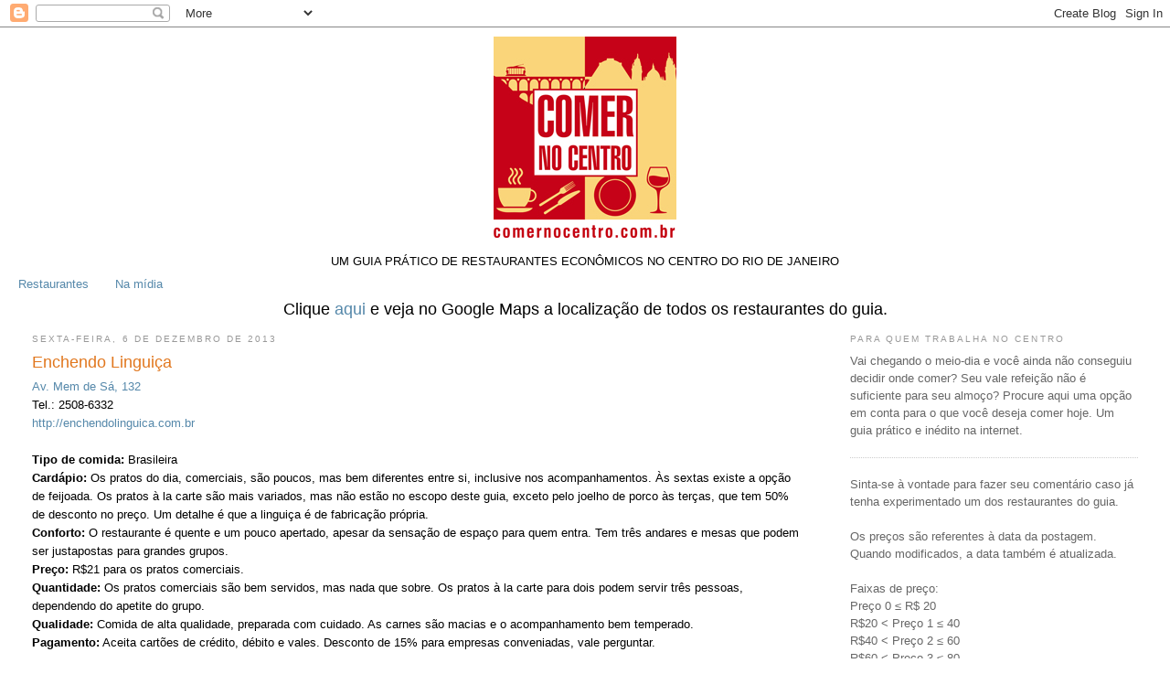

--- FILE ---
content_type: text/html; charset=UTF-8
request_url: http://comernocentro.blogspot.com/2013/12/enchendo-linguica.html
body_size: 14479
content:
<!DOCTYPE html>
<html dir='ltr' xmlns='http://www.w3.org/1999/xhtml' xmlns:b='http://www.google.com/2005/gml/b' xmlns:data='http://www.google.com/2005/gml/data' xmlns:expr='http://www.google.com/2005/gml/expr'>
<head>
<link href='https://www.blogger.com/static/v1/widgets/2944754296-widget_css_bundle.css' rel='stylesheet' type='text/css'/>
<meta content='text/html; charset=UTF-8' http-equiv='Content-Type'/>
<meta content='blogger' name='generator'/>
<link href='http://comernocentro.blogspot.com/favicon.ico' rel='icon' type='image/x-icon'/>
<link href='http://comernocentro.blogspot.com/2013/12/enchendo-linguica.html' rel='canonical'/>
<link rel="alternate" type="application/atom+xml" title="Comer no Centro - Rio de Janeiro - Atom" href="http://comernocentro.blogspot.com/feeds/posts/default" />
<link rel="alternate" type="application/rss+xml" title="Comer no Centro - Rio de Janeiro - RSS" href="http://comernocentro.blogspot.com/feeds/posts/default?alt=rss" />
<link rel="service.post" type="application/atom+xml" title="Comer no Centro - Rio de Janeiro - Atom" href="https://www.blogger.com/feeds/8630272681028751365/posts/default" />

<link rel="alternate" type="application/atom+xml" title="Comer no Centro - Rio de Janeiro - Atom" href="http://comernocentro.blogspot.com/feeds/6760485320201728799/comments/default" />
<!--Can't find substitution for tag [blog.ieCssRetrofitLinks]-->
<link href='https://blogger.googleusercontent.com/img/b/R29vZ2xl/AVvXsEgqBsRHVnjAyu4xz-PshKdZPOmcOhs9KBGYx4v5ggxWvr0-C3VcmkFjsZYgKgYXEofqbTAAqK4lnmwKKrmp2Oz-_c2EUaQ_tMvLE_xF4nzPySBZBQuLJmNC14xxcLz-UuJNOlHorwjOtIA/s320/Estrela+3.gif' rel='image_src'/>
<meta content='http://comernocentro.blogspot.com/2013/12/enchendo-linguica.html' property='og:url'/>
<meta content='Enchendo Linguiça' property='og:title'/>
<meta content='Av. Mem de Sá, 132  Tel.: 2508-6332  http://enchendolinguica.com.br   Tipo de comida:  Brasileira  Cardápio:  Os pratos do dia, comerciais, ...' property='og:description'/>
<meta content='https://blogger.googleusercontent.com/img/b/R29vZ2xl/AVvXsEgqBsRHVnjAyu4xz-PshKdZPOmcOhs9KBGYx4v5ggxWvr0-C3VcmkFjsZYgKgYXEofqbTAAqK4lnmwKKrmp2Oz-_c2EUaQ_tMvLE_xF4nzPySBZBQuLJmNC14xxcLz-UuJNOlHorwjOtIA/w1200-h630-p-k-no-nu/Estrela+3.gif' property='og:image'/>
<title>Comer no Centro - Rio de Janeiro: Enchendo Linguiça</title>
<meta content='Comer no Centro do Rio de Janeiro' name='title'/><meta content='restaurantes no Centro do Rio; restaurantes baratos; comer bem e barato no Centro do Rio;lugares para comer no Rio de Janeiro' name='keywords'/><meta content='Onde comer bem e barato no Centro do Rio de Janeiro' name='description'/>
<style id='page-skin-1' type='text/css'><!--
/*
-----------------------------------------------
Blogger Template Style
Name:     Minima Stretch
Date:     26 Feb 2004
----------------------------------------------- */
/* Variable definitions
====================
<Variable name="bgcolor" description="Page Background Color"
type="color" default="#fff">
<Variable name="textcolor" description="Text Color"
type="color" default="#333">
<Variable name="linkcolor" description="Link Color"
type="color" default="#58a">
<Variable name="pagetitlecolor" description="Blog Title Color"
type="color" default="#666">
<Variable name="descriptioncolor" description="Blog Description Color"
type="color" default="#999">
<Variable name="titlecolor" description="Post Title Color"
type="color" default="#c60">
<Variable name="bordercolor" description="Border Color"
type="color" default="#ccc">
<Variable name="sidebarcolor" description="Sidebar Title Color"
type="color" default="#999">
<Variable name="sidebartextcolor" description="Sidebar Text Color"
type="color" default="#666">
<Variable name="visitedlinkcolor" description="Visited Link Color"
type="color" default="#999">
<Variable name="bodyfont" description="Text Font"
type="font" default="normal normal 100% Georgia, Serif">
<Variable name="headerfont" description="Sidebar Title Font"
type="font"
default="normal normal 78% 'Trebuchet MS',Trebuchet,Arial,Verdana,Sans-serif">
<Variable name="pagetitlefont" description="Blog Title Font"
type="font"
default="normal normal 200% Georgia, Serif">
<Variable name="descriptionfont" description="Blog Description Font"
type="font"
default="normal normal 78% 'Trebuchet MS', Trebuchet, Arial, Verdana, Sans-serif">
<Variable name="postfooterfont" description="Post Footer Font"
type="font"
default="normal normal 78% 'Trebuchet MS', Trebuchet, Arial, Verdana, Sans-serif">
<Variable name="startSide" description="Start side in blog language"
type="automatic" default="left">
<Variable name="endSide" description="End side in blog language"
type="automatic" default="right">
*/
/* Use this with templates/template-twocol.html */
body {
background:#ffffff;
margin:0;
color:#000000;
font:x-small Georgia Serif;
font-size/* */:/**/small;
font-size: /**/small;
text-align: center;
}
a:link {
color:#5588aa;
text-decoration:none;
}
a:visited {
color:#6131BD;
text-decoration:none;
}
a:hover {
color:#e1771e;
text-decoration:underline;
}
a img {
border-width:0;
}
/* Header
-----------------------------------------------
*/
/* Outer-Wrapper
----------------------------------------------- */
#outer-wrapper {
margin:0;
padding:10px;
text-align:left;
font: normal normal 100% Trebuchet, Trebuchet MS, Arial, sans-serif;
}
#main-wrapper {
margin-left: 2%;
width: 67%;
float: left;
display: inline;       /* fix for doubling margin in IE */
word-wrap: break-word; /* fix for long text breaking sidebar float in IE */
overflow: hidden;      /* fix for long non-text content breaking IE sidebar float */
}
#sidebar-wrapper {
margin-right: 2%;
width: 25%;
float: right;
display: inline;       /* fix for doubling margin in IE */
word-wrap: break-word; /* fix for long text breaking sidebar float in IE */
overflow: hidden;      /* fix for long non-text content breaking IE sidebar float */
}
/* Headings
----------------------------------------------- */
h2 {
margin:1.5em 0 .75em;
font:normal normal 78% 'Trebuchet MS',Trebuchet,Arial,Verdana,Sans-serif;
line-height: 1.4em;
text-transform:uppercase;
letter-spacing:.2em;
color:#999999;
}
/* Posts
-----------------------------------------------
*/
h2.date-header {
margin:1.5em 0 .5em;
}
.post {
margin:.5em 0 1.5em;
border-bottom:1px dotted #cccccc;
padding-bottom:1.5em;
}
.post h3 {
margin:.25em 0 0;
padding:0 0 4px;
font-size:140%;
font-weight:normal;
line-height:1.4em;
color:#e1771e;
}
.post h3 a, .post h3 a:visited, .post h3 strong {
display:block;
text-decoration:none;
color:#e1771e;
font-weight:normal;
}
.post h3 strong, .post h3 a:hover {
color:#000000;
}
.post-body {
margin:0 0 .75em;
line-height:1.6em;
}
.post-body blockquote {
line-height:1.3em;
}
.post-footer {
margin: .75em 0;
color:#999999;
text-transform:uppercase;
letter-spacing:.1em;
font: normal normal 78% 'Trebuchet MS', Trebuchet, Arial, Verdana, Sans-serif;
line-height: 1.4em;
}
.comment-link {
margin-left:.6em;
}
.post img, table.tr-caption-container {
padding:4px;
border:1px solid #cccccc;
}
.tr-caption-container img {
border: none;
padding: 0;
}
.post blockquote {
margin:1em 20px;
}
.post blockquote p {
margin:.75em 0;
}
/* Comments
----------------------------------------------- */
#comments h4 {
margin:1em 0;
font-weight: bold;
line-height: 1.4em;
text-transform:uppercase;
letter-spacing:.2em;
color: #999999;
}
#comments-block {
margin:1em 0 1.5em;
line-height:1.6em;
}
#comments-block .comment-author {
margin:.5em 0;
}
#comments-block .comment-body {
margin:.25em 0 0;
}
#comments-block .comment-footer {
margin:-.25em 0 2em;
line-height: 1.4em;
text-transform:uppercase;
letter-spacing:.1em;
}
#comments-block .comment-body p {
margin:0 0 .75em;
}
.deleted-comment {
font-style:italic;
color:gray;
}
.feed-links {
clear: both;
line-height: 2.5em;
}
#blog-pager-newer-link {
float: left;
}
#blog-pager-older-link {
float: right;
}
#blog-pager {
text-align: center;
}
/* Sidebar Content
----------------------------------------------- */
.sidebar {
color: #666666;
line-height: 1.5em;
}
.sidebar ul {
list-style:none;
margin:0 0 0;
padding:0 0 0;
}
.sidebar li {
margin:0;
padding-top:0;
padding-right:0;
padding-bottom:.25em;
padding-left:15px;
text-indent:-15px;
line-height:1.5em;
}
.sidebar .widget, .main .widget {
border-bottom:1px dotted #cccccc;
margin:0 0 1.5em;
padding:0 0 1.5em;
}
.main .Blog {
border-bottom-width: 0;
}
/* Profile
----------------------------------------------- */
.profile-img {
float: left;
margin-top: 0;
margin-right: 5px;
margin-bottom: 5px;
margin-left: 0;
padding: 4px;
border: 1px solid #cccccc;
}
.profile-data {
margin:0;
text-transform:uppercase;
letter-spacing:.1em;
font: normal normal 78% 'Trebuchet MS', Trebuchet, Arial, Verdana, Sans-serif;
color: #999999;
font-weight: bold;
line-height: 1.6em;
}
.profile-datablock {
margin:.5em 0 .5em;
}
.profile-textblock {
margin: 0.5em 0;
line-height: 1.6em;
}
.profile-link {
font: normal normal 78% 'Trebuchet MS', Trebuchet, Arial, Verdana, Sans-serif;
text-transform: uppercase;
letter-spacing: .1em;
}
/* Footer
----------------------------------------------- */
#footer {
width:660px;
clear:both;
margin:0 auto;
padding-top:15px;
line-height: 1.6em;
text-transform:uppercase;
letter-spacing:.1em;
text-align: center;
}

--></style>
<link href='https://www.blogger.com/dyn-css/authorization.css?targetBlogID=8630272681028751365&amp;zx=1b24f45e-61fd-4637-9784-fb38edd1c1f4' media='none' onload='if(media!=&#39;all&#39;)media=&#39;all&#39;' rel='stylesheet'/><noscript><link href='https://www.blogger.com/dyn-css/authorization.css?targetBlogID=8630272681028751365&amp;zx=1b24f45e-61fd-4637-9784-fb38edd1c1f4' rel='stylesheet'/></noscript>
<meta name='google-adsense-platform-account' content='ca-host-pub-1556223355139109'/>
<meta name='google-adsense-platform-domain' content='blogspot.com'/>

<!-- data-ad-client=ca-pub-8160583599123548 -->

</head>
<body>
<div id='fb-root'></div>
<script async='async' crossorigin='anonymous' defer='defer' src='https://connect.facebook.net/pt_BR/sdk.js#xfbml=1&version=v3.2'></script>
<div class='navbar section' id='navbar'><div class='widget Navbar' data-version='1' id='Navbar1'><script type="text/javascript">
    function setAttributeOnload(object, attribute, val) {
      if(window.addEventListener) {
        window.addEventListener('load',
          function(){ object[attribute] = val; }, false);
      } else {
        window.attachEvent('onload', function(){ object[attribute] = val; });
      }
    }
  </script>
<div id="navbar-iframe-container"></div>
<script type="text/javascript" src="https://apis.google.com/js/platform.js"></script>
<script type="text/javascript">
      gapi.load("gapi.iframes:gapi.iframes.style.bubble", function() {
        if (gapi.iframes && gapi.iframes.getContext) {
          gapi.iframes.getContext().openChild({
              url: 'https://www.blogger.com/navbar/8630272681028751365?po\x3d6760485320201728799\x26origin\x3dhttp://comernocentro.blogspot.com',
              where: document.getElementById("navbar-iframe-container"),
              id: "navbar-iframe"
          });
        }
      });
    </script><script type="text/javascript">
(function() {
var script = document.createElement('script');
script.type = 'text/javascript';
script.src = '//pagead2.googlesyndication.com/pagead/js/google_top_exp.js';
var head = document.getElementsByTagName('head')[0];
if (head) {
head.appendChild(script);
}})();
</script>
</div></div>
<div id='outer-wrapper'><div id='wrap2'>
<!-- skip links for text browsers -->
<span id='skiplinks' style='display:none;'>
<a href='#main'>skip to main </a> |
      <a href='#sidebar'>skip to sidebar</a>
</span>
<div id='content-wrapper'>
<div id='crosscol-wrapper' style='text-align:center'>
<div class='crosscol section' id='crosscol'><div class='widget Image' data-version='1' id='Image1'>
<div class='widget-content'>
<a href='http://comernocentro.com.br'>
<img alt='' height='220' id='Image1_img' src='https://blogger.googleusercontent.com/img/b/R29vZ2xl/AVvXsEiYv6AyZ42ct_wGZGYtirZizWTC6DtEXLYBPGaxq4lLQ0u2osSC6_lbYvwUH-FNAkY8iwr6OvSOX0HvILotM-Vplu9ao4nkBkUO7TrXjNHqrBwJ0gxO_yq_B0DdZmx9YZbJQQ35NjmvrsU/s1600/Logo+Comernocentro+t%C3%ADtulo.jpg' width='200'/>
</a>
<br/>
</div>
<div class='clear'></div>
</div><div class='widget Text' data-version='1' id='Text3'>
<div class='widget-content'>
<div><span style="text-align: center;"><br/></span></div><span style="text-align: center;">UM GUIA PRÁTICO DE RESTAURANTES ECONÔMICOS NO CENTRO DO RIO DE JANEIRO</span>
</div>
<div class='clear'></div>
</div><div class='widget PageList' data-version='1' id='PageList1'>
<h2>Páginas</h2>
<div class='widget-content'>
<ul>
<li>
<a href='http://comernocentro.blogspot.com/'>Restaurantes</a>
</li>
<li>
<a href='http://comernocentro.blogspot.com/p/clipping.html'>Na mídia</a>
</li>
</ul>
<div class='clear'></div>
</div>
</div><div class='widget HTML' data-version='1' id='HTML3'>
<div class='widget-content'>
<font size=4>Clique <a target=_blank href="https://www.google.com/maps/d/u/0/view?mid=z4zij94FEvWE.kAdDXqm-Nmeo&msa=0">aqui</a> e veja no Google Maps a localização de todos os restaurantes do guia.</font>
</div>
<div class='clear'></div>
</div></div>
</div>
<div id='main-wrapper'>
<div class='main section' id='main'><div class='widget Blog' data-version='1' id='Blog1'>
<div class='blog-posts hfeed'>

          <div class="date-outer">
        
<h2 class='date-header'><span>sexta-feira, 6 de dezembro de 2013</span></h2>

          <div class="date-posts">
        
<div class='post-outer'>
<div class='post hentry' itemprop='blogPost' itemscope='itemscope' itemtype='http://schema.org/BlogPosting'>
<meta content='https://blogger.googleusercontent.com/img/b/R29vZ2xl/AVvXsEgqBsRHVnjAyu4xz-PshKdZPOmcOhs9KBGYx4v5ggxWvr0-C3VcmkFjsZYgKgYXEofqbTAAqK4lnmwKKrmp2Oz-_c2EUaQ_tMvLE_xF4nzPySBZBQuLJmNC14xxcLz-UuJNOlHorwjOtIA/s320/Estrela+3.gif' itemprop='image_url'/>
<meta content='8630272681028751365' itemprop='blogId'/>
<meta content='6760485320201728799' itemprop='postId'/>
<a name='6760485320201728799'></a>
<h3 class='post-title entry-title' itemprop='name'>
Enchendo Linguiça
</h3>
<div class='post-header'>
<div class='post-header-line-1'></div>
</div>
<div class='post-body entry-content' id='post-body-6760485320201728799' itemprop='description articleBody'>
<a href="https://maps.google.com/maps/ms?msa=0&amp;msid=209078422549287317326.000480d1f6e2329845fce&amp;hl=pt-BR&amp;ie=UTF8&amp;t=h&amp;z=15&amp;vpsrc=1&amp;iwloc=0004ecdfd7ff0238b4761" target="_blank">Av. Mem de Sá, 132</a><br />
Tel.: 2508-6332<br />
<a href="http://enchendolinguica.com.br/" target="_blank">http://enchendolinguica.com.br</a><br />
<br />
<span style="font-weight: bold;">Tipo de comida:</span> Brasileira<br />
<span style="font-weight: bold;">Cardápio:</span>&nbsp;Os pratos do dia, comerciais, são poucos, mas bem diferentes entre si, inclusive nos acompanhamentos. Às sextas existe a opção de feijoada. Os pratos à la carte são mais variados, mas não estão no escopo deste guia, exceto pelo joelho de porco às terças, que tem 50% de desconto no preço. Um detalhe é que a linguiça é de fabricação própria.<br />
<span style="font-weight: bold;">Conforto:</span> O restaurante é quente e um pouco apertado, apesar da sensação de espaço para quem entra. Tem três andares e mesas que podem ser justapostas para grandes grupos.<br />
<span style="font-weight: bold;">Preço:</span> R$21 para os pratos comerciais.<br />
<span style="font-weight: bold;">Quantidade:</span>&nbsp;Os pratos comerciais são bem servidos, mas nada que sobre. Os pratos à la carte para dois podem servir três pessoas, dependendo do apetite do grupo.<br />
<span style="font-weight: bold;">Qualidade:</span> Comida de alta qualidade, preparada com cuidado. As carnes são macias e o acompanhamento bem temperado.<br />
<span style="font-weight: bold;">Pagamento:</span> Aceita cartões de crédito, débito e vales. Desconto de 15% para empresas conveniadas, vale perguntar.<br />
<br />
<div style="text-align: center;">
<a href="http://comernocentro.blogspot.com/search/label/Qualidade%203" style="background-color: white; color: #6131bd; font-family: Trebuchet, &#39;Trebuchet MS&#39;, Arial, sans-serif; font-size: 13px; line-height: 20.796875px; text-decoration: none;" title="Qualidade: 3/3"><img alt="" border="0" id="BLOGGER_PHOTO_ID_5336124756409346754" src="https://blogger.googleusercontent.com/img/b/R29vZ2xl/AVvXsEgqBsRHVnjAyu4xz-PshKdZPOmcOhs9KBGYx4v5ggxWvr0-C3VcmkFjsZYgKgYXEofqbTAAqK4lnmwKKrmp2Oz-_c2EUaQ_tMvLE_xF4nzPySBZBQuLJmNC14xxcLz-UuJNOlHorwjOtIA/s320/Estrela+3.gif" style="border: 1px solid rgb(204, 204, 204); cursor: pointer; height: 30px; padding: 4px; width: 94px;" /></a><a href="http://comernocentro.blogspot.com/search/label/Quantidade%202" style="background-color: white; color: #6131bd; font-family: Trebuchet, &#39;Trebuchet MS&#39;, Arial, sans-serif; font-size: 13px; line-height: 20.796875px; text-decoration: none;" title="Quantidade: 2/3"><img alt="" border="0" id="BLOGGER_PHOTO_ID_5336127871619311698" src="https://blogger.googleusercontent.com/img/b/R29vZ2xl/AVvXsEhV-pmkNSzBw14VLpRQHADtqJVXeoChwa_Ykqqb3x8yJ4bGWbjneULOxpgtz8yp5kkTtdGmeFTCuCbZBXB8gqifn1VVawvGB2cme8nkm2WYd5yTLXjqpl-A6AxTw3f_kVT28h3Tl5yz5a8/s320/Prato+2.gif" style="border: 1px solid rgb(204, 204, 204); cursor: pointer; height: 30px; padding: 4px; width: 92px;" /></a><a href="http://comernocentro.blogspot.com/search/label/Pre%C3%A7o%203" style="background-color: white; color: #6131bd; font-family: Trebuchet, &#39;Trebuchet MS&#39;, Arial, sans-serif; font-size: 13px; line-height: 20.796875px; text-decoration: none;" title="Preço: 3/3"><img alt="" border="0" id="BLOGGER_PHOTO_ID_5336130719284613682" src="https://blogger.googleusercontent.com/img/b/R29vZ2xl/AVvXsEizD9vzTYbni7dA2P4Lovtl611Tz5Q4DOmxSVwdSU_IPf6CjDhaehZrBfEakCKZqZcCCNyhDLAsE8bduLk7Agh4y7UfvuK3_-m8YXGEqfrsx_bxutgG1dTDOmsdfn-ty7fSm0ggy5S2YV4/s320/Pre%C3%A7o+3.gif" style="border: 1px solid rgb(204, 204, 204); cursor: pointer; height: 30px; padding: 4px; width: 92px;" /></a><a href="http://comernocentro.blogspot.com/search/label/Variedade%201" style="background-color: white; color: #6131bd; font-family: Trebuchet, &#39;Trebuchet MS&#39;, Arial, sans-serif; font-size: 13px; line-height: 20.796875px; text-decoration: none;" title="Variedade: 1/3"><img alt="" border="0" id="BLOGGER_PHOTO_ID_5336135778942197618" src="https://blogger.googleusercontent.com/img/b/R29vZ2xl/AVvXsEhw5wOefCWY-iqi9_mOquJvs5xBcKHH_hltu45YAfMhqwRkSXNhgjDUqqk3KJxYroUVC2rwHkZtiAG_ui3wQ-A0NhtzDTNwSNRDRU9PnHnPzqbEdbiPUIwQCxR7fzn-XLvILEI3idsMAP4/s320/Variedade+1.gif" style="border: 1px solid rgb(204, 204, 204); cursor: pointer; height: 30px; padding: 4px; width: 90px;" /></a><a href="http://comernocentro.blogspot.com/search/label/Conforto%202" style="background-color: white; color: #6131bd; font-family: Trebuchet, &#39;Trebuchet MS&#39;, Arial, sans-serif; font-size: 13px; line-height: 20.796875px; text-decoration: none;" title="Conforto: 2/3"><img alt="Conforto: 2/3" border="0" id="BLOGGER_PHOTO_ID_5337142590352514066" src="https://blogger.googleusercontent.com/img/b/R29vZ2xl/AVvXsEi5vJhfqAwj_uLCEf8k7RWMzCW7OnTUCPFvAtuawArVGCpbq4VGTcsHF4x4Tc_zmCO2tMGJLivemh51kCpTsiNdudCvWWmbH2nRE08PzlYi7gdHJQdiB1QfCug0WOAgP1-DgkJo-R5oZTs/s320/Conforto+2.gif" style="border: 1px solid rgb(204, 204, 204); cursor: pointer; height: 30px; padding: 4px; width: 89px;" /></a><br />
<br />
<div class="separator" style="clear: both; text-align: center;">
<a href="https://www.facebook.com/comernocentro" imageanchor="1" style="margin-left: 1em; margin-right: 1em;"><img border="0" height="640" src="https://fbcdn-sphotos-e-a.akamaihd.net/hphotos-ak-ash3/1460086_741607155868418_871149309_n.jpg" width="360" /></a></div>
<br />
<br />
<div class="separator" style="clear: both; text-align: center;">
</div>
</div>
<div style='clear: both;'></div>
</div>
<div class='post-footer'>
<div class='post-footer-line post-footer-line-1'><span class='post-comment-link'>
</span>
<span class='post-icons'>
<span class='item-control blog-admin pid-896684384'>
<a href='https://www.blogger.com/post-edit.g?blogID=8630272681028751365&postID=6760485320201728799&from=pencil' title='Editar post'>
<img alt='' class='icon-action' height='18' src='https://resources.blogblog.com/img/icon18_edit_allbkg.gif' width='18'/>
</a>
</span>
</span>
</div>
<div class='post-footer-line post-footer-line-2'><span class='post-labels'>
Categoria:
<a href='http://comernocentro.blogspot.com/search/label/%C3%80%20la%20carte' rel='tag'>À la carte</a>,
<a href='http://comernocentro.blogspot.com/search/label/Conforto%202' rel='tag'>Conforto 2</a>,
<a href='http://comernocentro.blogspot.com/search/label/Mesa' rel='tag'>Mesa</a>,
<a href='http://comernocentro.blogspot.com/search/label/Metr%C3%B4%20Cinel%C3%A2ndia' rel='tag'>Metrô Cinelândia</a>,
<a href='http://comernocentro.blogspot.com/search/label/PF' rel='tag'>PF</a>,
<a href='http://comernocentro.blogspot.com/search/label/Pre%C3%A7o%203' rel='tag'>Preço 3</a>,
<a href='http://comernocentro.blogspot.com/search/label/Qualidade%203' rel='tag'>Qualidade 3</a>,
<a href='http://comernocentro.blogspot.com/search/label/Quantidade%202' rel='tag'>Quantidade 2</a>,
<a href='http://comernocentro.blogspot.com/search/label/Variedade%201' rel='tag'>Variedade 1</a>
</span>
</div>
<div class='post-footer-line post-footer-line-3'></div>
</div>
</div>
<div class='comments' id='comments'>
<a name='comments'></a>
<h4>Um comentário:</h4>
<div class='comments-content'>
<script async='async' src='' type='text/javascript'></script>
<script type='text/javascript'>
    (function() {
      var items = null;
      var msgs = null;
      var config = {};

// <![CDATA[
      var cursor = null;
      if (items && items.length > 0) {
        cursor = parseInt(items[items.length - 1].timestamp) + 1;
      }

      var bodyFromEntry = function(entry) {
        var text = (entry &&
                    ((entry.content && entry.content.$t) ||
                     (entry.summary && entry.summary.$t))) ||
            '';
        if (entry && entry.gd$extendedProperty) {
          for (var k in entry.gd$extendedProperty) {
            if (entry.gd$extendedProperty[k].name == 'blogger.contentRemoved') {
              return '<span class="deleted-comment">' + text + '</span>';
            }
          }
        }
        return text;
      }

      var parse = function(data) {
        cursor = null;
        var comments = [];
        if (data && data.feed && data.feed.entry) {
          for (var i = 0, entry; entry = data.feed.entry[i]; i++) {
            var comment = {};
            // comment ID, parsed out of the original id format
            var id = /blog-(\d+).post-(\d+)/.exec(entry.id.$t);
            comment.id = id ? id[2] : null;
            comment.body = bodyFromEntry(entry);
            comment.timestamp = Date.parse(entry.published.$t) + '';
            if (entry.author && entry.author.constructor === Array) {
              var auth = entry.author[0];
              if (auth) {
                comment.author = {
                  name: (auth.name ? auth.name.$t : undefined),
                  profileUrl: (auth.uri ? auth.uri.$t : undefined),
                  avatarUrl: (auth.gd$image ? auth.gd$image.src : undefined)
                };
              }
            }
            if (entry.link) {
              if (entry.link[2]) {
                comment.link = comment.permalink = entry.link[2].href;
              }
              if (entry.link[3]) {
                var pid = /.*comments\/default\/(\d+)\?.*/.exec(entry.link[3].href);
                if (pid && pid[1]) {
                  comment.parentId = pid[1];
                }
              }
            }
            comment.deleteclass = 'item-control blog-admin';
            if (entry.gd$extendedProperty) {
              for (var k in entry.gd$extendedProperty) {
                if (entry.gd$extendedProperty[k].name == 'blogger.itemClass') {
                  comment.deleteclass += ' ' + entry.gd$extendedProperty[k].value;
                } else if (entry.gd$extendedProperty[k].name == 'blogger.displayTime') {
                  comment.displayTime = entry.gd$extendedProperty[k].value;
                }
              }
            }
            comments.push(comment);
          }
        }
        return comments;
      };

      var paginator = function(callback) {
        if (hasMore()) {
          var url = config.feed + '?alt=json&v=2&orderby=published&reverse=false&max-results=50';
          if (cursor) {
            url += '&published-min=' + new Date(cursor).toISOString();
          }
          window.bloggercomments = function(data) {
            var parsed = parse(data);
            cursor = parsed.length < 50 ? null
                : parseInt(parsed[parsed.length - 1].timestamp) + 1
            callback(parsed);
            window.bloggercomments = null;
          }
          url += '&callback=bloggercomments';
          var script = document.createElement('script');
          script.type = 'text/javascript';
          script.src = url;
          document.getElementsByTagName('head')[0].appendChild(script);
        }
      };
      var hasMore = function() {
        return !!cursor;
      };
      var getMeta = function(key, comment) {
        if ('iswriter' == key) {
          var matches = !!comment.author
              && comment.author.name == config.authorName
              && comment.author.profileUrl == config.authorUrl;
          return matches ? 'true' : '';
        } else if ('deletelink' == key) {
          return config.baseUri + '/comment/delete/'
               + config.blogId + '/' + comment.id;
        } else if ('deleteclass' == key) {
          return comment.deleteclass;
        }
        return '';
      };

      var replybox = null;
      var replyUrlParts = null;
      var replyParent = undefined;

      var onReply = function(commentId, domId) {
        if (replybox == null) {
          // lazily cache replybox, and adjust to suit this style:
          replybox = document.getElementById('comment-editor');
          if (replybox != null) {
            replybox.height = '250px';
            replybox.style.display = 'block';
            replyUrlParts = replybox.src.split('#');
          }
        }
        if (replybox && (commentId !== replyParent)) {
          replybox.src = '';
          document.getElementById(domId).insertBefore(replybox, null);
          replybox.src = replyUrlParts[0]
              + (commentId ? '&parentID=' + commentId : '')
              + '#' + replyUrlParts[1];
          replyParent = commentId;
        }
      };

      var hash = (window.location.hash || '#').substring(1);
      var startThread, targetComment;
      if (/^comment-form_/.test(hash)) {
        startThread = hash.substring('comment-form_'.length);
      } else if (/^c[0-9]+$/.test(hash)) {
        targetComment = hash.substring(1);
      }

      // Configure commenting API:
      var configJso = {
        'maxDepth': config.maxThreadDepth
      };
      var provider = {
        'id': config.postId,
        'data': items,
        'loadNext': paginator,
        'hasMore': hasMore,
        'getMeta': getMeta,
        'onReply': onReply,
        'rendered': true,
        'initComment': targetComment,
        'initReplyThread': startThread,
        'config': configJso,
        'messages': msgs
      };

      var render = function() {
        if (window.goog && window.goog.comments) {
          var holder = document.getElementById('comment-holder');
          window.goog.comments.render(holder, provider);
        }
      };

      // render now, or queue to render when library loads:
      if (window.goog && window.goog.comments) {
        render();
      } else {
        window.goog = window.goog || {};
        window.goog.comments = window.goog.comments || {};
        window.goog.comments.loadQueue = window.goog.comments.loadQueue || [];
        window.goog.comments.loadQueue.push(render);
      }
    })();
// ]]>
  </script>
<div id='comment-holder'>
<div class="comment-thread toplevel-thread"><ol id="top-ra"><li class="comment" id="c4365899967860128003"><div class="avatar-image-container"><img src="//www.blogger.com/img/blogger_logo_round_35.png" alt=""/></div><div class="comment-block"><div class="comment-header"><cite class="user"><a href="https://www.blogger.com/profile/07731331737809679585" rel="nofollow">Unknown</a></cite><span class="icon user "></span><span class="datetime secondary-text"><a rel="nofollow" href="http://comernocentro.blogspot.com/2013/12/enchendo-linguica.html?showComment=1467381409439#c4365899967860128003">1 de julho de 2016 às 10:56</a></span></div><p class="comment-content">Infelizmente fechou mês passado!!!!</p><span class="comment-actions secondary-text"><a class="comment-reply" target="_self" data-comment-id="4365899967860128003">Responder</a><span class="item-control blog-admin blog-admin pid-316674958"><a target="_self" href="https://www.blogger.com/comment/delete/8630272681028751365/4365899967860128003">Excluir</a></span></span></div><div class="comment-replies"><div id="c4365899967860128003-rt" class="comment-thread inline-thread hidden"><span class="thread-toggle thread-expanded"><span class="thread-arrow"></span><span class="thread-count"><a target="_self">Respostas</a></span></span><ol id="c4365899967860128003-ra" class="thread-chrome thread-expanded"><div></div><div id="c4365899967860128003-continue" class="continue"><a class="comment-reply" target="_self" data-comment-id="4365899967860128003">Responder</a></div></ol></div></div><div class="comment-replybox-single" id="c4365899967860128003-ce"></div></li></ol><div id="top-continue" class="continue"><a class="comment-reply" target="_self">Adicionar comentário</a></div><div class="comment-replybox-thread" id="top-ce"></div><div class="loadmore hidden" data-post-id="6760485320201728799"><a target="_self">Carregar mais...</a></div></div>
</div>
</div>
<p class='comment-footer'>
<div class='comment-form'>
<a name='comment-form'></a>
<p>Já comeu nesse restaurante? Deixe aqui sua opinião ou indique um restaurante para o guia.</p>
<a href='https://www.blogger.com/comment/frame/8630272681028751365?po=6760485320201728799&hl=pt-BR&saa=85391&origin=http://comernocentro.blogspot.com' id='comment-editor-src'></a>
<iframe allowtransparency='true' class='blogger-iframe-colorize blogger-comment-from-post' frameborder='0' height='410px' id='comment-editor' name='comment-editor' src='' width='100%'></iframe>
<script src='https://www.blogger.com/static/v1/jsbin/2830521187-comment_from_post_iframe.js' type='text/javascript'></script>
<script type='text/javascript'>
      BLOG_CMT_createIframe('https://www.blogger.com/rpc_relay.html');
    </script>
</div>
</p>
<div id='backlinks-container'>
<div id='Blog1_backlinks-container'>
</div>
</div>
</div>
</div>

        </div></div>
      
</div>
<div class='blog-pager' id='blog-pager'>
<span id='blog-pager-newer-link'>
<a class='blog-pager-newer-link' href='http://comernocentro.blogspot.com/2009/06/cariobrasa.html' id='Blog1_blog-pager-newer-link' title='Postagem mais recente'>Postagem mais recente</a>
</span>
<span id='blog-pager-older-link'>
<a class='blog-pager-older-link' href='http://comernocentro.blogspot.com/2013/12/bar-escadinha.html' id='Blog1_blog-pager-older-link' title='Postagem mais antiga'>Postagem mais antiga</a>
</span>
<a class='home-link' href='http://comernocentro.blogspot.com/'>Página inicial</a>
</div>
<div class='clear'></div>
<div class='post-feeds'>
<div class='feed-links'>
Assinar:
<a class='feed-link' href='http://comernocentro.blogspot.com/feeds/6760485320201728799/comments/default' target='_blank' type='application/atom+xml'>Postar comentários (Atom)</a>
</div>
</div>
</div></div>
</div>
<div id='sidebar-wrapper'>
<div class='sidebar section' id='sidebar'><div class='widget Text' data-version='1' id='Text1'>
<h2 class='title'>Para quem trabalha no Centro</h2>
<div class='widget-content'>
Vai chegando o meio-dia e você ainda não conseguiu decidir onde comer? Seu vale refeição não é suficiente para seu almoço? Procure aqui uma opção em conta para o que você deseja comer hoje. Um guia prático e inédito na internet.<br />
</div>
<div class='clear'></div>
</div><div class='widget Text' data-version='1' id='Text2'>
<div class='widget-content'>
Sinta-se à vontade para fazer seu comentário caso já tenha experimentado um dos restaurantes do guia.<br /><br />Os preços são referentes à data da postagem. Quando modificados, a data também é atualizada.<br /><div><br /></div><div>Faixas de preço:</div><div>Preço 0 &#8804; R$ 20</div><div>R$20 &lt; Preço 1 &#8804; 40</div><div>R$40 &lt; Preço 2 &#8804; 60</div><div>R$60 &lt; Preço 3 &#8804; 80</div><div><br /></div><div>Nos restaurantes a quilo é considerada a quantia de 400g.</div>
</div>
<div class='clear'></div>
</div><div class='widget HTML' data-version='1' id='HTML4'>
<div class='widget-content'>
<div class="fb-page" data-href="https://www.facebook.com/comernocentro" data-tabs="timeline" data-small-header="false" data-adapt-container-width="true" data-hide-cover="false" data-show-facepile="true"><blockquote cite="https://www.facebook.com/comernocentro" class="fb-xfbml-parse-ignore"><a href="https://www.facebook.com/comernocentro">Comer no Centro, Rio de Janeiro</a></blockquote></div>
</div>
<div class='clear'></div>
</div><div class='widget Stats' data-version='1' id='Stats1'>
<h2>Visitas</h2>
<div class='widget-content'>
<div id='Stats1_content' style='display: none;'>
<script src='https://www.gstatic.com/charts/loader.js' type='text/javascript'></script>
<span id='Stats1_sparklinespan' style='display:inline-block; width:75px; height:30px'></span>
<span class='counter-wrapper text-counter-wrapper' id='Stats1_totalCount'>
</span>
<div class='clear'></div>
</div>
</div>
</div><div class='widget Label' data-version='1' id='Label1'>
<h2>Categorias</h2>
<div class='widget-content list-label-widget-content'>
<ul>
<li>
<a dir='ltr' href='http://comernocentro.blogspot.com/search/label/%C3%80%20la%20carte'>À la carte</a>
<span dir='ltr'>(9)</span>
</li>
<li>
<a dir='ltr' href='http://comernocentro.blogspot.com/search/label/A%20quilo'>A quilo</a>
<span dir='ltr'>(61)</span>
</li>
<li>
<a dir='ltr' href='http://comernocentro.blogspot.com/search/label/Balc%C3%A3o'>Balcão</a>
<span dir='ltr'>(18)</span>
</li>
<li>
<a dir='ltr' href='http://comernocentro.blogspot.com/search/label/Buf%C3%AA%20liberado'>Bufê liberado</a>
<span dir='ltr'>(4)</span>
</li>
<li>
<a dir='ltr' href='http://comernocentro.blogspot.com/search/label/Conforto%200'>Conforto 0</a>
<span dir='ltr'>(17)</span>
</li>
<li>
<a dir='ltr' href='http://comernocentro.blogspot.com/search/label/Conforto%201'>Conforto 1</a>
<span dir='ltr'>(37)</span>
</li>
<li>
<a dir='ltr' href='http://comernocentro.blogspot.com/search/label/Conforto%202'>Conforto 2</a>
<span dir='ltr'>(62)</span>
</li>
<li>
<a dir='ltr' href='http://comernocentro.blogspot.com/search/label/Conforto%203'>Conforto 3</a>
<span dir='ltr'>(32)</span>
</li>
<li>
<a dir='ltr' href='http://comernocentro.blogspot.com/search/label/Mesa'>Mesa</a>
<span dir='ltr'>(130)</span>
</li>
<li>
<a dir='ltr' href='http://comernocentro.blogspot.com/search/label/Metr%C3%B4%20Carioca'>Metrô Carioca</a>
<span dir='ltr'>(80)</span>
</li>
<li>
<a dir='ltr' href='http://comernocentro.blogspot.com/search/label/Metr%C3%B4%20Central'>Metrô Central</a>
<span dir='ltr'>(2)</span>
</li>
<li>
<a dir='ltr' href='http://comernocentro.blogspot.com/search/label/Metr%C3%B4%20Cinel%C3%A2ndia'>Metrô Cinelândia</a>
<span dir='ltr'>(41)</span>
</li>
<li>
<a dir='ltr' href='http://comernocentro.blogspot.com/search/label/Metr%C3%B4%20Presidente%20Vargas'>Metrô Presidente Vargas</a>
<span dir='ltr'>(4)</span>
</li>
<li>
<a dir='ltr' href='http://comernocentro.blogspot.com/search/label/Metr%C3%B4%20Uruguaiana'>Metrô Uruguaiana</a>
<span dir='ltr'>(42)</span>
</li>
<li>
<a dir='ltr' href='http://comernocentro.blogspot.com/search/label/PF'>PF</a>
<span dir='ltr'>(73)</span>
</li>
<li>
<a dir='ltr' href='http://comernocentro.blogspot.com/search/label/Pre%C3%A7o%200'>Preço 0</a>
<span dir='ltr'>(11)</span>
</li>
<li>
<a dir='ltr' href='http://comernocentro.blogspot.com/search/label/Pre%C3%A7o%201'>Preço 1</a>
<span dir='ltr'>(51)</span>
</li>
<li>
<a dir='ltr' href='http://comernocentro.blogspot.com/search/label/Pre%C3%A7o%202'>Preço 2</a>
<span dir='ltr'>(51)</span>
</li>
<li>
<a dir='ltr' href='http://comernocentro.blogspot.com/search/label/Pre%C3%A7o%203'>Preço 3</a>
<span dir='ltr'>(34)</span>
</li>
<li>
<a dir='ltr' href='http://comernocentro.blogspot.com/search/label/Pre%C3%A7o%20Variado'>Preço Variado</a>
<span dir='ltr'>(1)</span>
</li>
<li>
<a dir='ltr' href='http://comernocentro.blogspot.com/search/label/Qualidade%200'>Qualidade 0</a>
<span dir='ltr'>(3)</span>
</li>
<li>
<a dir='ltr' href='http://comernocentro.blogspot.com/search/label/Qualidade%201'>Qualidade 1</a>
<span dir='ltr'>(22)</span>
</li>
<li>
<a dir='ltr' href='http://comernocentro.blogspot.com/search/label/Qualidade%202'>Qualidade 2</a>
<span dir='ltr'>(53)</span>
</li>
<li>
<a dir='ltr' href='http://comernocentro.blogspot.com/search/label/Qualidade%203'>Qualidade 3</a>
<span dir='ltr'>(68)</span>
</li>
<li>
<a dir='ltr' href='http://comernocentro.blogspot.com/search/label/Quantidade%201'>Quantidade 1</a>
<span dir='ltr'>(3)</span>
</li>
<li>
<a dir='ltr' href='http://comernocentro.blogspot.com/search/label/Quantidade%202'>Quantidade 2</a>
<span dir='ltr'>(44)</span>
</li>
<li>
<a dir='ltr' href='http://comernocentro.blogspot.com/search/label/Quantidade%203'>Quantidade 3</a>
<span dir='ltr'>(39)</span>
</li>
<li>
<a dir='ltr' href='http://comernocentro.blogspot.com/search/label/Rod%C3%ADzio'>Rodízio</a>
<span dir='ltr'>(2)</span>
</li>
<li>
<a dir='ltr' href='http://comernocentro.blogspot.com/search/label/Variedade%200'>Variedade 0</a>
<span dir='ltr'>(2)</span>
</li>
<li>
<a dir='ltr' href='http://comernocentro.blogspot.com/search/label/Variedade%201'>Variedade 1</a>
<span dir='ltr'>(19)</span>
</li>
<li>
<a dir='ltr' href='http://comernocentro.blogspot.com/search/label/Variedade%202'>Variedade 2</a>
<span dir='ltr'>(66)</span>
</li>
<li>
<a dir='ltr' href='http://comernocentro.blogspot.com/search/label/Variedade%203'>Variedade 3</a>
<span dir='ltr'>(59)</span>
</li>
</ul>
<div class='clear'></div>
</div>
</div><div class='widget Followers' data-version='1' id='Followers1'>
<h2 class='title'>Seguidores</h2>
<div class='widget-content'>
<div id='Followers1-wrapper'>
<div style='margin-right:2px;'>
<div><script type="text/javascript" src="https://apis.google.com/js/platform.js"></script>
<div id="followers-iframe-container"></div>
<script type="text/javascript">
    window.followersIframe = null;
    function followersIframeOpen(url) {
      gapi.load("gapi.iframes", function() {
        if (gapi.iframes && gapi.iframes.getContext) {
          window.followersIframe = gapi.iframes.getContext().openChild({
            url: url,
            where: document.getElementById("followers-iframe-container"),
            messageHandlersFilter: gapi.iframes.CROSS_ORIGIN_IFRAMES_FILTER,
            messageHandlers: {
              '_ready': function(obj) {
                window.followersIframe.getIframeEl().height = obj.height;
              },
              'reset': function() {
                window.followersIframe.close();
                followersIframeOpen("https://www.blogger.com/followers/frame/8630272681028751365?colors\x3dCgt0cmFuc3BhcmVudBILdHJhbnNwYXJlbnQaByM2NjY2NjYiByM1NTg4YWEqByNmZmZmZmYyByNlMTc3MWU6ByM2NjY2NjZCByM1NTg4YWFKByNiNDdiMTBSByM1NTg4YWFaC3RyYW5zcGFyZW50\x26pageSize\x3d21\x26hl\x3dpt-BR\x26origin\x3dhttp://comernocentro.blogspot.com");
              },
              'open': function(url) {
                window.followersIframe.close();
                followersIframeOpen(url);
              }
            }
          });
        }
      });
    }
    followersIframeOpen("https://www.blogger.com/followers/frame/8630272681028751365?colors\x3dCgt0cmFuc3BhcmVudBILdHJhbnNwYXJlbnQaByM2NjY2NjYiByM1NTg4YWEqByNmZmZmZmYyByNlMTc3MWU6ByM2NjY2NjZCByM1NTg4YWFKByNiNDdiMTBSByM1NTg4YWFaC3RyYW5zcGFyZW50\x26pageSize\x3d21\x26hl\x3dpt-BR\x26origin\x3dhttp://comernocentro.blogspot.com");
  </script></div>
</div>
</div>
<div class='clear'></div>
</div>
</div><div class='widget HTML' data-version='1' id='HTML2'>
<h2 class='title'>Inscrever-se</h2>
<div class='widget-content'>
<ul>
<li><a href="http://www.google.com/ig/add?source=bstp&feedurl=http%3A%2F%2Fcomernocentro.blogspot.com%2Ffeeds%2Fposts%2Fdefault"><img src="http://img1.blogblog.com/img/widgets/subscribe-google.png"/></a></li>
<li><a href="http://www.bloglines.com/sub/http://comernocentro.blogspot.com/feeds/posts/default"><img src="http://img1.blogblog.com/img/widgets/subscribe-bloglines.png"/></a></li>
<li><a href="http://www.netvibes.com/subscribe.php?url=http%3A%2F%2Fcomernocentro.blogspot.com%2Ffeeds%2Fposts%2Fdefault"><img src="http://img1.blogblog.com/img/widgets/subscribe-netvibes.png"/></a></li>
<li><a href="http://www.newsgator.com/ngs/subscriber/subext.aspx?url=http%3A%2F%2Fcomernocentro.blogspot.com%2Ffeeds%2Fposts%2Fdefault"><img src="http://img1.blogblog.com/img/widgets/subscribe-newsgator.png"/></a></li>
<li><a href="http://add.my.yahoo.com/content?url=http%3A%2F%2Fcomernocentro.blogspot.com%2Ffeeds%2Fposts%2Fdefault"><img src="http://img1.blogblog.com/img/widgets/subscribe-yahoo.png"/></a></li>
<li><a href="http://comernocentro.blogspot.com/feeds/posts/default">Atom</a></li>
</ul>
</div>
<div class='clear'></div>
</div><div class='widget BlogArchive' data-version='1' id='BlogArchive1'>
<h2>Restaurantes avaliados</h2>
<div class='widget-content'>
<div id='ArchiveList'>
<div id='BlogArchive1_ArchiveList'>
<ul class='hierarchy'>
<li class='archivedate collapsed'>
<a class='toggle' href='javascript:void(0)'>
<span class='zippy'>

        &#9658;&#160;
      
</span>
</a>
<a class='post-count-link' href='http://comernocentro.blogspot.com/2025/'>
2025
</a>
<span class='post-count' dir='ltr'>(3)</span>
<ul class='hierarchy'>
<li class='archivedate collapsed'>
<a class='toggle' href='javascript:void(0)'>
<span class='zippy'>

        &#9658;&#160;
      
</span>
</a>
<a class='post-count-link' href='http://comernocentro.blogspot.com/2025/09/'>
setembro
</a>
<span class='post-count' dir='ltr'>(1)</span>
</li>
</ul>
<ul class='hierarchy'>
<li class='archivedate collapsed'>
<a class='toggle' href='javascript:void(0)'>
<span class='zippy'>

        &#9658;&#160;
      
</span>
</a>
<a class='post-count-link' href='http://comernocentro.blogspot.com/2025/07/'>
julho
</a>
<span class='post-count' dir='ltr'>(1)</span>
</li>
</ul>
<ul class='hierarchy'>
<li class='archivedate collapsed'>
<a class='toggle' href='javascript:void(0)'>
<span class='zippy'>

        &#9658;&#160;
      
</span>
</a>
<a class='post-count-link' href='http://comernocentro.blogspot.com/2025/05/'>
maio
</a>
<span class='post-count' dir='ltr'>(1)</span>
</li>
</ul>
</li>
</ul>
<ul class='hierarchy'>
<li class='archivedate collapsed'>
<a class='toggle' href='javascript:void(0)'>
<span class='zippy'>

        &#9658;&#160;
      
</span>
</a>
<a class='post-count-link' href='http://comernocentro.blogspot.com/2019/'>
2019
</a>
<span class='post-count' dir='ltr'>(4)</span>
<ul class='hierarchy'>
<li class='archivedate collapsed'>
<a class='toggle' href='javascript:void(0)'>
<span class='zippy'>

        &#9658;&#160;
      
</span>
</a>
<a class='post-count-link' href='http://comernocentro.blogspot.com/2019/04/'>
abril
</a>
<span class='post-count' dir='ltr'>(4)</span>
</li>
</ul>
</li>
</ul>
<ul class='hierarchy'>
<li class='archivedate collapsed'>
<a class='toggle' href='javascript:void(0)'>
<span class='zippy'>

        &#9658;&#160;
      
</span>
</a>
<a class='post-count-link' href='http://comernocentro.blogspot.com/2016/'>
2016
</a>
<span class='post-count' dir='ltr'>(10)</span>
<ul class='hierarchy'>
<li class='archivedate collapsed'>
<a class='toggle' href='javascript:void(0)'>
<span class='zippy'>

        &#9658;&#160;
      
</span>
</a>
<a class='post-count-link' href='http://comernocentro.blogspot.com/2016/09/'>
setembro
</a>
<span class='post-count' dir='ltr'>(1)</span>
</li>
</ul>
<ul class='hierarchy'>
<li class='archivedate collapsed'>
<a class='toggle' href='javascript:void(0)'>
<span class='zippy'>

        &#9658;&#160;
      
</span>
</a>
<a class='post-count-link' href='http://comernocentro.blogspot.com/2016/08/'>
agosto
</a>
<span class='post-count' dir='ltr'>(1)</span>
</li>
</ul>
<ul class='hierarchy'>
<li class='archivedate collapsed'>
<a class='toggle' href='javascript:void(0)'>
<span class='zippy'>

        &#9658;&#160;
      
</span>
</a>
<a class='post-count-link' href='http://comernocentro.blogspot.com/2016/05/'>
maio
</a>
<span class='post-count' dir='ltr'>(1)</span>
</li>
</ul>
<ul class='hierarchy'>
<li class='archivedate collapsed'>
<a class='toggle' href='javascript:void(0)'>
<span class='zippy'>

        &#9658;&#160;
      
</span>
</a>
<a class='post-count-link' href='http://comernocentro.blogspot.com/2016/04/'>
abril
</a>
<span class='post-count' dir='ltr'>(2)</span>
</li>
</ul>
<ul class='hierarchy'>
<li class='archivedate collapsed'>
<a class='toggle' href='javascript:void(0)'>
<span class='zippy'>

        &#9658;&#160;
      
</span>
</a>
<a class='post-count-link' href='http://comernocentro.blogspot.com/2016/03/'>
março
</a>
<span class='post-count' dir='ltr'>(4)</span>
</li>
</ul>
<ul class='hierarchy'>
<li class='archivedate collapsed'>
<a class='toggle' href='javascript:void(0)'>
<span class='zippy'>

        &#9658;&#160;
      
</span>
</a>
<a class='post-count-link' href='http://comernocentro.blogspot.com/2016/02/'>
fevereiro
</a>
<span class='post-count' dir='ltr'>(1)</span>
</li>
</ul>
</li>
</ul>
<ul class='hierarchy'>
<li class='archivedate collapsed'>
<a class='toggle' href='javascript:void(0)'>
<span class='zippy'>

        &#9658;&#160;
      
</span>
</a>
<a class='post-count-link' href='http://comernocentro.blogspot.com/2015/'>
2015
</a>
<span class='post-count' dir='ltr'>(38)</span>
<ul class='hierarchy'>
<li class='archivedate collapsed'>
<a class='toggle' href='javascript:void(0)'>
<span class='zippy'>

        &#9658;&#160;
      
</span>
</a>
<a class='post-count-link' href='http://comernocentro.blogspot.com/2015/12/'>
dezembro
</a>
<span class='post-count' dir='ltr'>(2)</span>
</li>
</ul>
<ul class='hierarchy'>
<li class='archivedate collapsed'>
<a class='toggle' href='javascript:void(0)'>
<span class='zippy'>

        &#9658;&#160;
      
</span>
</a>
<a class='post-count-link' href='http://comernocentro.blogspot.com/2015/11/'>
novembro
</a>
<span class='post-count' dir='ltr'>(1)</span>
</li>
</ul>
<ul class='hierarchy'>
<li class='archivedate collapsed'>
<a class='toggle' href='javascript:void(0)'>
<span class='zippy'>

        &#9658;&#160;
      
</span>
</a>
<a class='post-count-link' href='http://comernocentro.blogspot.com/2015/10/'>
outubro
</a>
<span class='post-count' dir='ltr'>(6)</span>
</li>
</ul>
<ul class='hierarchy'>
<li class='archivedate collapsed'>
<a class='toggle' href='javascript:void(0)'>
<span class='zippy'>

        &#9658;&#160;
      
</span>
</a>
<a class='post-count-link' href='http://comernocentro.blogspot.com/2015/09/'>
setembro
</a>
<span class='post-count' dir='ltr'>(4)</span>
</li>
</ul>
<ul class='hierarchy'>
<li class='archivedate collapsed'>
<a class='toggle' href='javascript:void(0)'>
<span class='zippy'>

        &#9658;&#160;
      
</span>
</a>
<a class='post-count-link' href='http://comernocentro.blogspot.com/2015/08/'>
agosto
</a>
<span class='post-count' dir='ltr'>(6)</span>
</li>
</ul>
<ul class='hierarchy'>
<li class='archivedate collapsed'>
<a class='toggle' href='javascript:void(0)'>
<span class='zippy'>

        &#9658;&#160;
      
</span>
</a>
<a class='post-count-link' href='http://comernocentro.blogspot.com/2015/07/'>
julho
</a>
<span class='post-count' dir='ltr'>(4)</span>
</li>
</ul>
<ul class='hierarchy'>
<li class='archivedate collapsed'>
<a class='toggle' href='javascript:void(0)'>
<span class='zippy'>

        &#9658;&#160;
      
</span>
</a>
<a class='post-count-link' href='http://comernocentro.blogspot.com/2015/06/'>
junho
</a>
<span class='post-count' dir='ltr'>(2)</span>
</li>
</ul>
<ul class='hierarchy'>
<li class='archivedate collapsed'>
<a class='toggle' href='javascript:void(0)'>
<span class='zippy'>

        &#9658;&#160;
      
</span>
</a>
<a class='post-count-link' href='http://comernocentro.blogspot.com/2015/05/'>
maio
</a>
<span class='post-count' dir='ltr'>(3)</span>
</li>
</ul>
<ul class='hierarchy'>
<li class='archivedate collapsed'>
<a class='toggle' href='javascript:void(0)'>
<span class='zippy'>

        &#9658;&#160;
      
</span>
</a>
<a class='post-count-link' href='http://comernocentro.blogspot.com/2015/04/'>
abril
</a>
<span class='post-count' dir='ltr'>(2)</span>
</li>
</ul>
<ul class='hierarchy'>
<li class='archivedate collapsed'>
<a class='toggle' href='javascript:void(0)'>
<span class='zippy'>

        &#9658;&#160;
      
</span>
</a>
<a class='post-count-link' href='http://comernocentro.blogspot.com/2015/03/'>
março
</a>
<span class='post-count' dir='ltr'>(5)</span>
</li>
</ul>
<ul class='hierarchy'>
<li class='archivedate collapsed'>
<a class='toggle' href='javascript:void(0)'>
<span class='zippy'>

        &#9658;&#160;
      
</span>
</a>
<a class='post-count-link' href='http://comernocentro.blogspot.com/2015/02/'>
fevereiro
</a>
<span class='post-count' dir='ltr'>(1)</span>
</li>
</ul>
<ul class='hierarchy'>
<li class='archivedate collapsed'>
<a class='toggle' href='javascript:void(0)'>
<span class='zippy'>

        &#9658;&#160;
      
</span>
</a>
<a class='post-count-link' href='http://comernocentro.blogspot.com/2015/01/'>
janeiro
</a>
<span class='post-count' dir='ltr'>(2)</span>
</li>
</ul>
</li>
</ul>
<ul class='hierarchy'>
<li class='archivedate collapsed'>
<a class='toggle' href='javascript:void(0)'>
<span class='zippy'>

        &#9658;&#160;
      
</span>
</a>
<a class='post-count-link' href='http://comernocentro.blogspot.com/2014/'>
2014
</a>
<span class='post-count' dir='ltr'>(23)</span>
<ul class='hierarchy'>
<li class='archivedate collapsed'>
<a class='toggle' href='javascript:void(0)'>
<span class='zippy'>

        &#9658;&#160;
      
</span>
</a>
<a class='post-count-link' href='http://comernocentro.blogspot.com/2014/11/'>
novembro
</a>
<span class='post-count' dir='ltr'>(2)</span>
</li>
</ul>
<ul class='hierarchy'>
<li class='archivedate collapsed'>
<a class='toggle' href='javascript:void(0)'>
<span class='zippy'>

        &#9658;&#160;
      
</span>
</a>
<a class='post-count-link' href='http://comernocentro.blogspot.com/2014/08/'>
agosto
</a>
<span class='post-count' dir='ltr'>(2)</span>
</li>
</ul>
<ul class='hierarchy'>
<li class='archivedate collapsed'>
<a class='toggle' href='javascript:void(0)'>
<span class='zippy'>

        &#9658;&#160;
      
</span>
</a>
<a class='post-count-link' href='http://comernocentro.blogspot.com/2014/07/'>
julho
</a>
<span class='post-count' dir='ltr'>(2)</span>
</li>
</ul>
<ul class='hierarchy'>
<li class='archivedate collapsed'>
<a class='toggle' href='javascript:void(0)'>
<span class='zippy'>

        &#9658;&#160;
      
</span>
</a>
<a class='post-count-link' href='http://comernocentro.blogspot.com/2014/06/'>
junho
</a>
<span class='post-count' dir='ltr'>(3)</span>
</li>
</ul>
<ul class='hierarchy'>
<li class='archivedate collapsed'>
<a class='toggle' href='javascript:void(0)'>
<span class='zippy'>

        &#9658;&#160;
      
</span>
</a>
<a class='post-count-link' href='http://comernocentro.blogspot.com/2014/05/'>
maio
</a>
<span class='post-count' dir='ltr'>(3)</span>
</li>
</ul>
<ul class='hierarchy'>
<li class='archivedate collapsed'>
<a class='toggle' href='javascript:void(0)'>
<span class='zippy'>

        &#9658;&#160;
      
</span>
</a>
<a class='post-count-link' href='http://comernocentro.blogspot.com/2014/04/'>
abril
</a>
<span class='post-count' dir='ltr'>(2)</span>
</li>
</ul>
<ul class='hierarchy'>
<li class='archivedate collapsed'>
<a class='toggle' href='javascript:void(0)'>
<span class='zippy'>

        &#9658;&#160;
      
</span>
</a>
<a class='post-count-link' href='http://comernocentro.blogspot.com/2014/02/'>
fevereiro
</a>
<span class='post-count' dir='ltr'>(5)</span>
</li>
</ul>
<ul class='hierarchy'>
<li class='archivedate collapsed'>
<a class='toggle' href='javascript:void(0)'>
<span class='zippy'>

        &#9658;&#160;
      
</span>
</a>
<a class='post-count-link' href='http://comernocentro.blogspot.com/2014/01/'>
janeiro
</a>
<span class='post-count' dir='ltr'>(4)</span>
</li>
</ul>
</li>
</ul>
<ul class='hierarchy'>
<li class='archivedate expanded'>
<a class='toggle' href='javascript:void(0)'>
<span class='zippy toggle-open'>

        &#9660;&#160;
      
</span>
</a>
<a class='post-count-link' href='http://comernocentro.blogspot.com/2013/'>
2013
</a>
<span class='post-count' dir='ltr'>(46)</span>
<ul class='hierarchy'>
<li class='archivedate expanded'>
<a class='toggle' href='javascript:void(0)'>
<span class='zippy toggle-open'>

        &#9660;&#160;
      
</span>
</a>
<a class='post-count-link' href='http://comernocentro.blogspot.com/2013/12/'>
dezembro
</a>
<span class='post-count' dir='ltr'>(4)</span>
<ul class='posts'>
<li><a href='http://comernocentro.blogspot.com/2012/06/brasinha-centro.html'>Brasinha Centro</a></li>
<li><a href='http://comernocentro.blogspot.com/2009/06/cariobrasa.html'>Cario Brasa</a></li>
<li><a href='http://comernocentro.blogspot.com/2013/12/enchendo-linguica.html'>Enchendo Linguiça</a></li>
<li><a href='http://comernocentro.blogspot.com/2013/12/bar-escadinha.html'>Bar Escadinha</a></li>
</ul>
</li>
</ul>
<ul class='hierarchy'>
<li class='archivedate collapsed'>
<a class='toggle' href='javascript:void(0)'>
<span class='zippy'>

        &#9658;&#160;
      
</span>
</a>
<a class='post-count-link' href='http://comernocentro.blogspot.com/2013/11/'>
novembro
</a>
<span class='post-count' dir='ltr'>(4)</span>
</li>
</ul>
<ul class='hierarchy'>
<li class='archivedate collapsed'>
<a class='toggle' href='javascript:void(0)'>
<span class='zippy'>

        &#9658;&#160;
      
</span>
</a>
<a class='post-count-link' href='http://comernocentro.blogspot.com/2013/10/'>
outubro
</a>
<span class='post-count' dir='ltr'>(7)</span>
</li>
</ul>
<ul class='hierarchy'>
<li class='archivedate collapsed'>
<a class='toggle' href='javascript:void(0)'>
<span class='zippy'>

        &#9658;&#160;
      
</span>
</a>
<a class='post-count-link' href='http://comernocentro.blogspot.com/2013/09/'>
setembro
</a>
<span class='post-count' dir='ltr'>(8)</span>
</li>
</ul>
<ul class='hierarchy'>
<li class='archivedate collapsed'>
<a class='toggle' href='javascript:void(0)'>
<span class='zippy'>

        &#9658;&#160;
      
</span>
</a>
<a class='post-count-link' href='http://comernocentro.blogspot.com/2013/08/'>
agosto
</a>
<span class='post-count' dir='ltr'>(6)</span>
</li>
</ul>
<ul class='hierarchy'>
<li class='archivedate collapsed'>
<a class='toggle' href='javascript:void(0)'>
<span class='zippy'>

        &#9658;&#160;
      
</span>
</a>
<a class='post-count-link' href='http://comernocentro.blogspot.com/2013/07/'>
julho
</a>
<span class='post-count' dir='ltr'>(2)</span>
</li>
</ul>
<ul class='hierarchy'>
<li class='archivedate collapsed'>
<a class='toggle' href='javascript:void(0)'>
<span class='zippy'>

        &#9658;&#160;
      
</span>
</a>
<a class='post-count-link' href='http://comernocentro.blogspot.com/2013/06/'>
junho
</a>
<span class='post-count' dir='ltr'>(4)</span>
</li>
</ul>
<ul class='hierarchy'>
<li class='archivedate collapsed'>
<a class='toggle' href='javascript:void(0)'>
<span class='zippy'>

        &#9658;&#160;
      
</span>
</a>
<a class='post-count-link' href='http://comernocentro.blogspot.com/2013/05/'>
maio
</a>
<span class='post-count' dir='ltr'>(5)</span>
</li>
</ul>
<ul class='hierarchy'>
<li class='archivedate collapsed'>
<a class='toggle' href='javascript:void(0)'>
<span class='zippy'>

        &#9658;&#160;
      
</span>
</a>
<a class='post-count-link' href='http://comernocentro.blogspot.com/2013/04/'>
abril
</a>
<span class='post-count' dir='ltr'>(3)</span>
</li>
</ul>
<ul class='hierarchy'>
<li class='archivedate collapsed'>
<a class='toggle' href='javascript:void(0)'>
<span class='zippy'>

        &#9658;&#160;
      
</span>
</a>
<a class='post-count-link' href='http://comernocentro.blogspot.com/2013/03/'>
março
</a>
<span class='post-count' dir='ltr'>(3)</span>
</li>
</ul>
</li>
</ul>
<ul class='hierarchy'>
<li class='archivedate collapsed'>
<a class='toggle' href='javascript:void(0)'>
<span class='zippy'>

        &#9658;&#160;
      
</span>
</a>
<a class='post-count-link' href='http://comernocentro.blogspot.com/2012/'>
2012
</a>
<span class='post-count' dir='ltr'>(14)</span>
<ul class='hierarchy'>
<li class='archivedate collapsed'>
<a class='toggle' href='javascript:void(0)'>
<span class='zippy'>

        &#9658;&#160;
      
</span>
</a>
<a class='post-count-link' href='http://comernocentro.blogspot.com/2012/10/'>
outubro
</a>
<span class='post-count' dir='ltr'>(2)</span>
</li>
</ul>
<ul class='hierarchy'>
<li class='archivedate collapsed'>
<a class='toggle' href='javascript:void(0)'>
<span class='zippy'>

        &#9658;&#160;
      
</span>
</a>
<a class='post-count-link' href='http://comernocentro.blogspot.com/2012/09/'>
setembro
</a>
<span class='post-count' dir='ltr'>(2)</span>
</li>
</ul>
<ul class='hierarchy'>
<li class='archivedate collapsed'>
<a class='toggle' href='javascript:void(0)'>
<span class='zippy'>

        &#9658;&#160;
      
</span>
</a>
<a class='post-count-link' href='http://comernocentro.blogspot.com/2012/07/'>
julho
</a>
<span class='post-count' dir='ltr'>(1)</span>
</li>
</ul>
<ul class='hierarchy'>
<li class='archivedate collapsed'>
<a class='toggle' href='javascript:void(0)'>
<span class='zippy'>

        &#9658;&#160;
      
</span>
</a>
<a class='post-count-link' href='http://comernocentro.blogspot.com/2012/04/'>
abril
</a>
<span class='post-count' dir='ltr'>(2)</span>
</li>
</ul>
<ul class='hierarchy'>
<li class='archivedate collapsed'>
<a class='toggle' href='javascript:void(0)'>
<span class='zippy'>

        &#9658;&#160;
      
</span>
</a>
<a class='post-count-link' href='http://comernocentro.blogspot.com/2012/03/'>
março
</a>
<span class='post-count' dir='ltr'>(6)</span>
</li>
</ul>
<ul class='hierarchy'>
<li class='archivedate collapsed'>
<a class='toggle' href='javascript:void(0)'>
<span class='zippy'>

        &#9658;&#160;
      
</span>
</a>
<a class='post-count-link' href='http://comernocentro.blogspot.com/2012/01/'>
janeiro
</a>
<span class='post-count' dir='ltr'>(1)</span>
</li>
</ul>
</li>
</ul>
<ul class='hierarchy'>
<li class='archivedate collapsed'>
<a class='toggle' href='javascript:void(0)'>
<span class='zippy'>

        &#9658;&#160;
      
</span>
</a>
<a class='post-count-link' href='http://comernocentro.blogspot.com/2011/'>
2011
</a>
<span class='post-count' dir='ltr'>(6)</span>
<ul class='hierarchy'>
<li class='archivedate collapsed'>
<a class='toggle' href='javascript:void(0)'>
<span class='zippy'>

        &#9658;&#160;
      
</span>
</a>
<a class='post-count-link' href='http://comernocentro.blogspot.com/2011/10/'>
outubro
</a>
<span class='post-count' dir='ltr'>(1)</span>
</li>
</ul>
<ul class='hierarchy'>
<li class='archivedate collapsed'>
<a class='toggle' href='javascript:void(0)'>
<span class='zippy'>

        &#9658;&#160;
      
</span>
</a>
<a class='post-count-link' href='http://comernocentro.blogspot.com/2011/09/'>
setembro
</a>
<span class='post-count' dir='ltr'>(1)</span>
</li>
</ul>
<ul class='hierarchy'>
<li class='archivedate collapsed'>
<a class='toggle' href='javascript:void(0)'>
<span class='zippy'>

        &#9658;&#160;
      
</span>
</a>
<a class='post-count-link' href='http://comernocentro.blogspot.com/2011/07/'>
julho
</a>
<span class='post-count' dir='ltr'>(3)</span>
</li>
</ul>
<ul class='hierarchy'>
<li class='archivedate collapsed'>
<a class='toggle' href='javascript:void(0)'>
<span class='zippy'>

        &#9658;&#160;
      
</span>
</a>
<a class='post-count-link' href='http://comernocentro.blogspot.com/2011/02/'>
fevereiro
</a>
<span class='post-count' dir='ltr'>(1)</span>
</li>
</ul>
</li>
</ul>
<ul class='hierarchy'>
<li class='archivedate collapsed'>
<a class='toggle' href='javascript:void(0)'>
<span class='zippy'>

        &#9658;&#160;
      
</span>
</a>
<a class='post-count-link' href='http://comernocentro.blogspot.com/2010/'>
2010
</a>
<span class='post-count' dir='ltr'>(2)</span>
<ul class='hierarchy'>
<li class='archivedate collapsed'>
<a class='toggle' href='javascript:void(0)'>
<span class='zippy'>

        &#9658;&#160;
      
</span>
</a>
<a class='post-count-link' href='http://comernocentro.blogspot.com/2010/12/'>
dezembro
</a>
<span class='post-count' dir='ltr'>(2)</span>
</li>
</ul>
</li>
</ul>
</div>
</div>
<div class='clear'></div>
</div>
</div></div>
</div>
<!-- spacer for skins that want sidebar and main to be the same height-->
<div class='clear'>&#160;</div>
</div>
<!-- end content-wrapper -->
<div id='footer-wrapper'>
<div class='footer no-items section' id='footer'></div>
</div>
</div></div>
<!-- end outer-wrapper -->

<script type="text/javascript" src="https://www.blogger.com/static/v1/widgets/719476776-widgets.js"></script>
<script type='text/javascript'>
window['__wavt'] = 'AOuZoY6lDYnaHEgL8xGn59avaJcgCX8Rjw:1769138249633';_WidgetManager._Init('//www.blogger.com/rearrange?blogID\x3d8630272681028751365','//comernocentro.blogspot.com/2013/12/enchendo-linguica.html','8630272681028751365');
_WidgetManager._SetDataContext([{'name': 'blog', 'data': {'blogId': '8630272681028751365', 'title': 'Comer no Centro - Rio de Janeiro', 'url': 'http://comernocentro.blogspot.com/2013/12/enchendo-linguica.html', 'canonicalUrl': 'http://comernocentro.blogspot.com/2013/12/enchendo-linguica.html', 'homepageUrl': 'http://comernocentro.blogspot.com/', 'searchUrl': 'http://comernocentro.blogspot.com/search', 'canonicalHomepageUrl': 'http://comernocentro.blogspot.com/', 'blogspotFaviconUrl': 'http://comernocentro.blogspot.com/favicon.ico', 'bloggerUrl': 'https://www.blogger.com', 'hasCustomDomain': false, 'httpsEnabled': true, 'enabledCommentProfileImages': true, 'gPlusViewType': 'FILTERED_POSTMOD', 'adultContent': false, 'analyticsAccountNumber': '', 'encoding': 'UTF-8', 'locale': 'pt-BR', 'localeUnderscoreDelimited': 'pt_br', 'languageDirection': 'ltr', 'isPrivate': false, 'isMobile': false, 'isMobileRequest': false, 'mobileClass': '', 'isPrivateBlog': false, 'isDynamicViewsAvailable': true, 'feedLinks': '\x3clink rel\x3d\x22alternate\x22 type\x3d\x22application/atom+xml\x22 title\x3d\x22Comer no Centro - Rio de Janeiro - Atom\x22 href\x3d\x22http://comernocentro.blogspot.com/feeds/posts/default\x22 /\x3e\n\x3clink rel\x3d\x22alternate\x22 type\x3d\x22application/rss+xml\x22 title\x3d\x22Comer no Centro - Rio de Janeiro - RSS\x22 href\x3d\x22http://comernocentro.blogspot.com/feeds/posts/default?alt\x3drss\x22 /\x3e\n\x3clink rel\x3d\x22service.post\x22 type\x3d\x22application/atom+xml\x22 title\x3d\x22Comer no Centro - Rio de Janeiro - Atom\x22 href\x3d\x22https://www.blogger.com/feeds/8630272681028751365/posts/default\x22 /\x3e\n\n\x3clink rel\x3d\x22alternate\x22 type\x3d\x22application/atom+xml\x22 title\x3d\x22Comer no Centro - Rio de Janeiro - Atom\x22 href\x3d\x22http://comernocentro.blogspot.com/feeds/6760485320201728799/comments/default\x22 /\x3e\n', 'meTag': '', 'adsenseClientId': 'ca-pub-8160583599123548', 'adsenseHostId': 'ca-host-pub-1556223355139109', 'adsenseHasAds': false, 'adsenseAutoAds': false, 'boqCommentIframeForm': true, 'loginRedirectParam': '', 'view': '', 'dynamicViewsCommentsSrc': '//www.blogblog.com/dynamicviews/4224c15c4e7c9321/js/comments.js', 'dynamicViewsScriptSrc': '//www.blogblog.com/dynamicviews/00d9e3c56f0dbcee', 'plusOneApiSrc': 'https://apis.google.com/js/platform.js', 'disableGComments': true, 'interstitialAccepted': false, 'sharing': {'platforms': [{'name': 'Gerar link', 'key': 'link', 'shareMessage': 'Gerar link', 'target': ''}, {'name': 'Facebook', 'key': 'facebook', 'shareMessage': 'Compartilhar no Facebook', 'target': 'facebook'}, {'name': 'Postar no blog!', 'key': 'blogThis', 'shareMessage': 'Postar no blog!', 'target': 'blog'}, {'name': 'X', 'key': 'twitter', 'shareMessage': 'Compartilhar no X', 'target': 'twitter'}, {'name': 'Pinterest', 'key': 'pinterest', 'shareMessage': 'Compartilhar no Pinterest', 'target': 'pinterest'}, {'name': 'E-mail', 'key': 'email', 'shareMessage': 'E-mail', 'target': 'email'}], 'disableGooglePlus': true, 'googlePlusShareButtonWidth': 0, 'googlePlusBootstrap': '\x3cscript type\x3d\x22text/javascript\x22\x3ewindow.___gcfg \x3d {\x27lang\x27: \x27pt_BR\x27};\x3c/script\x3e'}, 'hasCustomJumpLinkMessage': false, 'jumpLinkMessage': 'Leia mais', 'pageType': 'item', 'postId': '6760485320201728799', 'postImageThumbnailUrl': 'https://blogger.googleusercontent.com/img/b/R29vZ2xl/AVvXsEgqBsRHVnjAyu4xz-PshKdZPOmcOhs9KBGYx4v5ggxWvr0-C3VcmkFjsZYgKgYXEofqbTAAqK4lnmwKKrmp2Oz-_c2EUaQ_tMvLE_xF4nzPySBZBQuLJmNC14xxcLz-UuJNOlHorwjOtIA/s72-c/Estrela+3.gif', 'postImageUrl': 'https://blogger.googleusercontent.com/img/b/R29vZ2xl/AVvXsEgqBsRHVnjAyu4xz-PshKdZPOmcOhs9KBGYx4v5ggxWvr0-C3VcmkFjsZYgKgYXEofqbTAAqK4lnmwKKrmp2Oz-_c2EUaQ_tMvLE_xF4nzPySBZBQuLJmNC14xxcLz-UuJNOlHorwjOtIA/s320/Estrela+3.gif', 'pageName': 'Enchendo Lingui\xe7a', 'pageTitle': 'Comer no Centro - Rio de Janeiro: Enchendo Lingui\xe7a'}}, {'name': 'features', 'data': {}}, {'name': 'messages', 'data': {'edit': 'Editar', 'linkCopiedToClipboard': 'Link copiado para a \xe1rea de transfer\xeancia.', 'ok': 'Ok', 'postLink': 'Link da postagem'}}, {'name': 'template', 'data': {'name': 'custom', 'localizedName': 'Personalizar', 'isResponsive': false, 'isAlternateRendering': false, 'isCustom': true}}, {'name': 'view', 'data': {'classic': {'name': 'classic', 'url': '?view\x3dclassic'}, 'flipcard': {'name': 'flipcard', 'url': '?view\x3dflipcard'}, 'magazine': {'name': 'magazine', 'url': '?view\x3dmagazine'}, 'mosaic': {'name': 'mosaic', 'url': '?view\x3dmosaic'}, 'sidebar': {'name': 'sidebar', 'url': '?view\x3dsidebar'}, 'snapshot': {'name': 'snapshot', 'url': '?view\x3dsnapshot'}, 'timeslide': {'name': 'timeslide', 'url': '?view\x3dtimeslide'}, 'isMobile': false, 'title': 'Enchendo Lingui\xe7a', 'description': 'Av. Mem de S\xe1, 132  Tel.: 2508-6332  http://enchendolinguica.com.br   Tipo de comida:  Brasileira  Card\xe1pio: \xa0Os pratos do dia, comerciais, ...', 'featuredImage': 'https://blogger.googleusercontent.com/img/b/R29vZ2xl/AVvXsEgqBsRHVnjAyu4xz-PshKdZPOmcOhs9KBGYx4v5ggxWvr0-C3VcmkFjsZYgKgYXEofqbTAAqK4lnmwKKrmp2Oz-_c2EUaQ_tMvLE_xF4nzPySBZBQuLJmNC14xxcLz-UuJNOlHorwjOtIA/s320/Estrela+3.gif', 'url': 'http://comernocentro.blogspot.com/2013/12/enchendo-linguica.html', 'type': 'item', 'isSingleItem': true, 'isMultipleItems': false, 'isError': false, 'isPage': false, 'isPost': true, 'isHomepage': false, 'isArchive': false, 'isLabelSearch': false, 'postId': 6760485320201728799}}]);
_WidgetManager._RegisterWidget('_NavbarView', new _WidgetInfo('Navbar1', 'navbar', document.getElementById('Navbar1'), {}, 'displayModeFull'));
_WidgetManager._RegisterWidget('_ImageView', new _WidgetInfo('Image1', 'crosscol', document.getElementById('Image1'), {'resize': false}, 'displayModeFull'));
_WidgetManager._RegisterWidget('_TextView', new _WidgetInfo('Text3', 'crosscol', document.getElementById('Text3'), {}, 'displayModeFull'));
_WidgetManager._RegisterWidget('_PageListView', new _WidgetInfo('PageList1', 'crosscol', document.getElementById('PageList1'), {'title': 'P\xe1ginas', 'links': [{'isCurrentPage': false, 'href': 'http://comernocentro.blogspot.com/', 'title': 'Restaurantes'}, {'isCurrentPage': false, 'href': 'http://comernocentro.blogspot.com/p/clipping.html', 'id': '2642145805854504503', 'title': 'Na m\xeddia'}], 'mobile': false, 'showPlaceholder': true, 'hasCurrentPage': false}, 'displayModeFull'));
_WidgetManager._RegisterWidget('_HTMLView', new _WidgetInfo('HTML3', 'crosscol', document.getElementById('HTML3'), {}, 'displayModeFull'));
_WidgetManager._RegisterWidget('_BlogView', new _WidgetInfo('Blog1', 'main', document.getElementById('Blog1'), {'cmtInteractionsEnabled': false, 'lightboxEnabled': true, 'lightboxModuleUrl': 'https://www.blogger.com/static/v1/jsbin/2898207834-lbx__pt_br.js', 'lightboxCssUrl': 'https://www.blogger.com/static/v1/v-css/828616780-lightbox_bundle.css'}, 'displayModeFull'));
_WidgetManager._RegisterWidget('_TextView', new _WidgetInfo('Text1', 'sidebar', document.getElementById('Text1'), {}, 'displayModeFull'));
_WidgetManager._RegisterWidget('_TextView', new _WidgetInfo('Text2', 'sidebar', document.getElementById('Text2'), {}, 'displayModeFull'));
_WidgetManager._RegisterWidget('_HTMLView', new _WidgetInfo('HTML4', 'sidebar', document.getElementById('HTML4'), {}, 'displayModeFull'));
_WidgetManager._RegisterWidget('_StatsView', new _WidgetInfo('Stats1', 'sidebar', document.getElementById('Stats1'), {'title': 'Visitas', 'showGraphicalCounter': false, 'showAnimatedCounter': false, 'showSparkline': true, 'statsUrl': '//comernocentro.blogspot.com/b/stats?style\x3dBLACK_TRANSPARENT\x26timeRange\x3dALL_TIME\x26token\x3dAPq4FmBlh2qt4nROIpagDYGE8eZe9b-VEJniniPwBZwS8PBVijD2UrTl6t_OXt7uzc5BWyPLBF5MhNU6lQ46vCIOL_wrh4R2qw'}, 'displayModeFull'));
_WidgetManager._RegisterWidget('_LabelView', new _WidgetInfo('Label1', 'sidebar', document.getElementById('Label1'), {}, 'displayModeFull'));
_WidgetManager._RegisterWidget('_FollowersView', new _WidgetInfo('Followers1', 'sidebar', document.getElementById('Followers1'), {}, 'displayModeFull'));
_WidgetManager._RegisterWidget('_HTMLView', new _WidgetInfo('HTML2', 'sidebar', document.getElementById('HTML2'), {}, 'displayModeFull'));
_WidgetManager._RegisterWidget('_BlogArchiveView', new _WidgetInfo('BlogArchive1', 'sidebar', document.getElementById('BlogArchive1'), {'languageDirection': 'ltr', 'loadingMessage': 'Carregando\x26hellip;'}, 'displayModeFull'));
</script>
</body>
</html>